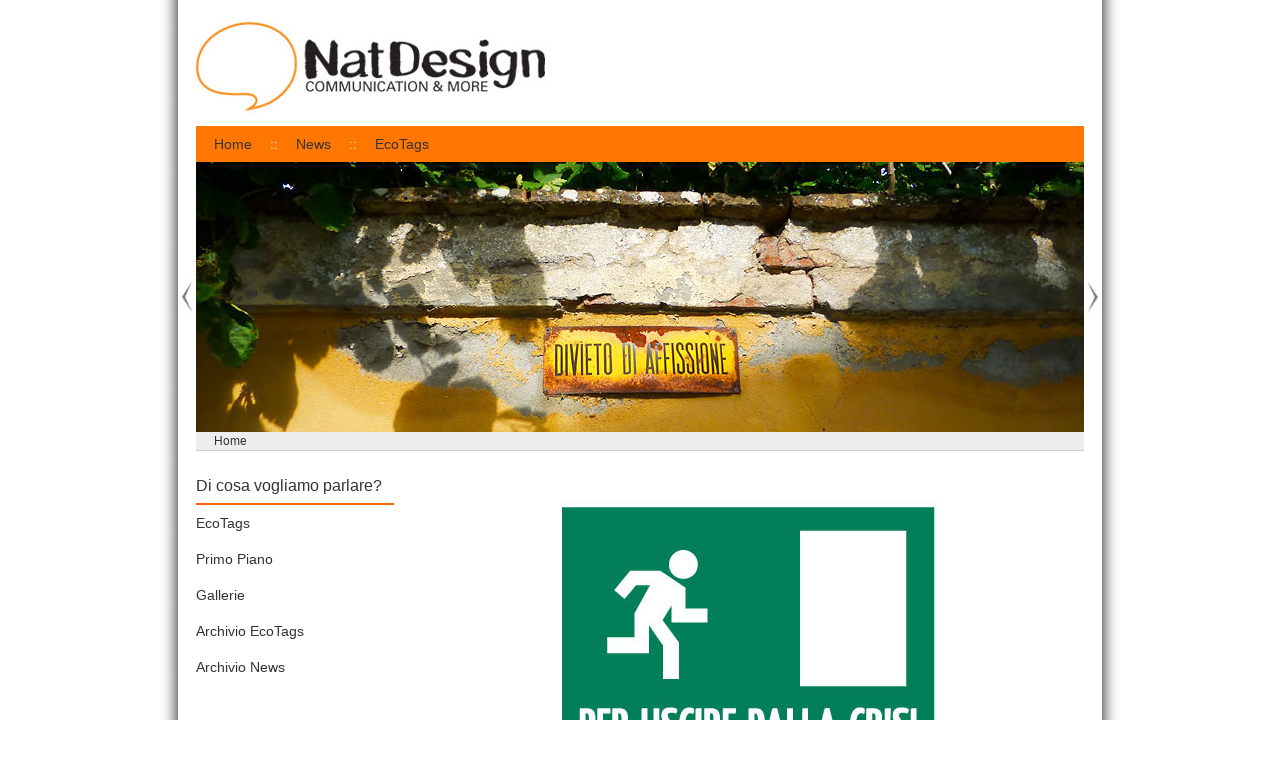

--- FILE ---
content_type: text/html; charset=utf-8
request_url: http://www.natdesign.eu/
body_size: 1521
content:
<!DOCTYPE html>
<html>
<head>
<meta charset="utf-8">
<base href="http://www.natdesign.eu/" />
<title> :: NatDesign - COMMUNICATION & MORE</title>
<link type="image/x-icon" rel="icon" href="asset?favicon" />
<link type="image/x-icon" rel="shortcut icon" href="asset?favicon" />

<meta name="description" content="COMMUNICATION & MORE" />
<meta name="generator" content="Cosmos 5.5.0" />
<meta name="copyright" content="2006-2024" />
<link rel="canonical" href="http://www.natdesign.eu/home" />
<meta name="robots" content="index,all" />

<style>@import "asset&css";</style>
<script src="asset&js"></script>
</head>

<body class="cs page deve">

<div id="outer"><div id="bg-west"><div id="bg-east">
<div id="inner">


<div id="slogan">&nbsp;</div>
<div id="head" class="cs">
<div id="inline-primary" class="cs unstyled links inline">
<ul>
<li class="on active"><a href=".">Home</a></li>
<li><a href="news/latest">News</a></li>
<li><a href="ecotags">EcoTags</a></li>
</ul>
</div>
</div>

<div id="block-carousel" class="cs block">
<a href="#" class="cs arrow prev"><img alt="Previous"
  src="themes/natdesign/g/carousel/slide-prev.jpg"
  width="18" height="270" /></a>

<div class="cs viewport relative">

<ul class="cs unstyled absolute slides">
<li><img src="themes/natdesign/g/carousel/slide-0.jpg"
  width="888" height="270" alt="Divieto di affissione" /></li>
<li><img src="themes/natdesign/g/carousel/slide-1.jpg"
  width="888" height="270" alt="Strada della Fabbrica" /></li>
<li><img src="themes/natdesign/g/carousel/slide-2.jpg"
  width="888" height="270" alt="Gufo" /></li>
<li><img src="themes/natdesign/g/carousel/slide-3.jpg"
  width="888" height="270" alt="Segnaletica da inaugurare" /></li>
<li><img src="themes/natdesign/g/carousel/slide-4.jpg"
  width="888" height="270" alt="Direzione a destra" /></li>
<li><a href="https://www.50fism.com/" target="_blank"><img
  src="themes/natdesign/g/carousel/slide-5.jpg"
  width="888" height="270" alt="50esimo FISM - Roma 18-19 maggio 2024" /></a></li>
</ul>

</div>

<a href="#" class="cs arrow next"><img alt="Next"
  src="themes/natdesign/g/carousel/slide-next.jpg"
  width="18" height="270" /></a>
<!-- /#carousel --></div>

<div id="breadcrumbs">
<div class="hide"><hr /></div>
<ol class="cs breadcrumb unstyled">
<li><a href=".">Home</a></li>
</ol><div class="hide"><hr /></div>
</div>


<div id="body" class="cs inline reverse">

<div id="content">
<div class="node-text">
<p class="center">
<img alt="uscita di sicurezza" src="files/Uscita_di_sicurezza.jpg" style="max-width: 100%" />
</p>

<p>&nbsp;</p>
<p>&nbsp;</p>

<p class="center">
<img alt="" src="files/natdesign.eu-comunicazione-low-cost.jpg" style="max-width: 100%" />
</p>

<p>&nbsp;</p>
</div></div>

<div id="menu">
<div id="menu-di-cosa-vogliamo-parlare" class="cs unstyled menu">
<h3 class="cs title">Di cosa vogliamo parlare?</h3>
<ul>
<li><a href="ecotags">EcoTags</a></li>
<li><a href="news/latest">Primo Piano</a></li>
<li><a href="node/gallery">Gallerie</a></li>
<li><a href="ecotag/archive">Archivio EcoTags</a></li>
<li><a href="news/archive">Archivio News</a></li>
</ul>
</div>
</div>

</div><!-- /#body -->


<div id="foot" class="box">
<ul class="cs slug inline right"><li>v5.5.0</li><li>(c) <a target="_blank" href="http://www.italmedia.net/">2006-2024</a></li><li>h46786</li><li><a href="/user">60</a></li><li>&lt; <a onclick="return $.go.hash('Up')" href="#">Up</a> &gt;</li></ul>
<div id="block-foot" class="links">
<p>
<a href="index.php?cx=infoform">Info</a>
<span> :: </span>
42016 Guastalla (RE) Strada Della Fabbrica, 1
<span> :: </span>
P.IVA 02748760358
</p></div>
</div>


</div></div></div><!-- /#inner -->
<div id="lower" class="box"><div class="right"></div>
<div class="left"></div><div class="mid"></div></div>

<button class="cs toup" title="Up to top">^</button>
</div><!-- /#outer -->


</body><script>
$.init({ debug: 0, themeg: "./themes/natdesign/g/" });
$('#block-carousel').carousel();

</script></html>
<img src="asset&amp;cron&amp;1768751405" class="hide" alt="" />

--- FILE ---
content_type: text/css;charset=UTF-8
request_url: http://www.natdesign.eu/asset&css
body_size: 7210
content:
html{box-sizing:border-box;font-size:18px}*,*:before,*:after{box-sizing:inherit}a{text-decoration:none}.cs:after{display:table;clear:both;content:" "}.cs.dev{background-image:linear-gradient(to right,#0003 0,#0000 1px),linear-gradient(to bottom,#0006 0,#0000 1px);background-size:.5rem 1rem}.cs.dev > div{opacity:.75}html{font-family:sans-serif;line-height:1.15;-ms-text-size-adjust:100%;-webkit-text-size-adjust:100%}body{margin:0}article,aside,footer,header,nav,section{display:block}h1{font-size:2em;margin:0.67em 0}figcaption,figure,main{display:block}figure{margin:1em 40px}hr{box-sizing:content-box;height:0;overflow:visible}pre{font-family:monospace,monospace;font-size:1em}a{background-color:transparent;-webkit-text-decoration-skip:objects}a:active,a:hover{outline-width:0}abbr[title]{border-bottom:none;text-decoration:underline;text-decoration:underline dotted}b,strong{font-weight:inherit}b,strong{font-weight:bolder}code,kbd,samp{font-family:monospace,monospace;font-size:1em}dfn{font-style:italic}mark{background-color:#ff0;color:#000}small{font-size:80%}sub,sup{font-size:75%;line-height:0;position:relative;vertical-align:baseline}sub{bottom:-0.25em}sup{top:-0.5em}audio,video{display:inline-block}audio:not([controls]){display:none;height:0}img{border-style:none}svg:not(:root){overflow:hidden}button,input,optgroup,select,textarea{font-family:sans-serif;font-size:100%;line-height:1.15;margin:0}button,input{overflow:visible}button,select{text-transform:none}button,html [type="button"],[type="reset"],[type="submit"]{-webkit-appearance:button}button::-moz-focus-inner,[type="button"]::-moz-focus-inner,[type="reset"]::-moz-focus-inner,[type="submit"]::-moz-focus-inner{border-style:none;padding:0}button:-moz-focusring,[type="button"]:-moz-focusring,[type="reset"]:-moz-focusring,[type="submit"]:-moz-focusring{outline:1px dotted ButtonText}fieldset{border:1px solid #c0c0c0;margin:0 2px;padding:0.35em 0.625em 0.75em}legend{box-sizing:border-box;color:inherit;display:table;max-width:100%;padding:0;white-space:normal}progress{display:inline-block;vertical-align:baseline}textarea{overflow:auto}[type="checkbox"],[type="radio"]{box-sizing:border-box;padding:0}[type="number"]::-webkit-inner-spin-button,[type="number"]::-webkit-outer-spin-button{height:auto}[type="search"]{-webkit-appearance:textfield;outline-offset:-2px}[type="search"]::-webkit-search-cancel-button,[type="search"]::-webkit-search-decoration{-webkit-appearance:none}::-webkit-file-upload-button{-webkit-appearance:button;font:inherit}details,menu{display:block}summary{display:list-item}canvas{display:inline-block}template{display:none}[hidden]{display:none}h1{font-size:32px}h2{font-size:24px}h3{font-size:16px}h4{font-size:13px}h5{font-size:12px}h6{font-size:11px}h1,h2{line-height:2rem}h3,h4,h5,h6{line-height:1rem}h1,h2,h3{margin:0 0 1rem}h4,h5,h6{margin:0}p{margin:0 0 1rem}p:last-child{margin-bottom:0}table{width:100%;line-height:1.25;border-collapse:collapse;border-spacing:0}table .head{height:calc(2rem - 2px);text-align:left}table .head th{border-bottom:4px solid #0006}table .sort{background:#0001;line-height:calc(1rem - 2px)}table .rows{border-bottom:1px solid #0001}table .rows td,table .rows th{height:2rem;padding:0 .25rem}table tr.inactive{opacity:.7}table tr.inactive > td:first-child{background:#f002}table .rows:hover{background:#00000006}table td.dexter:not(:last-child){background:#00000006}.cs.grid{width:100%}.cs.grid > .grid{clear:none;float:left;margin:0 !important}.cs.grid > .column{float:left;width:100%}.cs.grid.eastern > .column{float:right}.cs.grid.padded{padding:1rem 0 1rem 1rem}.cs.grid.padded > .column{padding-right:1rem}.cs.grid.eastern.padded > .column{padding-right:0;padding-left:1rem}.cs.grid.eastern.padded > .column:last-child{padding-left:0}.cs.grid.gapped{padding:0}.cs.grid.gapped > .column{padding:0 1rem 1rem 0}.cs.grid.gapped > .column:last-child{padding:0 0 1rem 0}.cs.grid.eastern.gapped > .column{padding:0 0 0 1rem}.cs.grid.eastern.gapped > .column:last-child{padding:0}.cs.grid > .column.sixth{width:16.66%}.cs.grid > .column.fifth{width:20%}.cs.grid > .column.fourth{width:25%}.cs.grid > .column.third{width:33.33%}.cs.grid > .column.half{width:50%}.cs.grid > .column.two3{width:66.66%}.cs.grid > .column.three4{width:75%}.fixed{position:fixed;_position:absolute}.absolute{position:absolute}.relative{position:relative}.box{overflow:hidden}* html .box{width:100%;_overflow:visible}.left{display:inline;float:left}.right{display:inline;float:right}.clearfix:after{display:table;clear:both;content:" "}.space{width:1px;height:1px;line-height:0}.hide{display:none}.cs.inline{display:flex}.cs.inline.reverse{flex-direction:row-reverse}.cs.inline.eastern{justify-content:flex-end}ol.cs.inline,ol.cs.unstyled,ul.cs.inline,ul.cs.unstyled{padding:0;margin:0}.cs.inline li,.cs.unstyled li{list-style:none;padding:0;margin:0}.cs.gapped li + li{padding-left:.5rem}.bold{font-weight:bold}.plain{font-weight:normal}.small,small{font-size:10px}.big,big{font-size:2em}.quiet{color:#999}.center{text-align:center}.dexter{text-align:right}.justify{text-align:justify}.top{margin-top:0;padding-top:0}.bottom{margin-bottom:0;padding-bottom:0}.west{margin-left:0;padding-left:0}.east{margin-right:0;padding-right:0}.resize{position:absolute;right:1px;bottom:0;width:12px;height:12px;background:url(files/resize.gif) no-repeat 100% 100%;cursor:nw-resize}.hint{font-size:smaller;color:#666;border-bottom:2px solid #ff3;background:#ffd url(files/information.png) no-repeat 6px 50%;padding:0 0 0 27px;margin:0 0 9px}.cs.icon,.cs .icon{position:relative;float:left;margin:.625em}.cs.icon::before,.cs .icon::before,.cs.icon::after,.cs .icon::after{position:absolute;content:""}.cs.icon.hamburger,.cs .icon.hamburger{width:1.625em;height:.313em;background:#000;margin-top:20px}.cs.icon.hamburger::before,.cs .icon.hamburger::before,.cs.icon.hamburger::after,.cs .icon.hamburger::after{position:absolute;width:1.625em;height:.313em;background:#000}.cs.icon.hamburger::before,.cs .icon.hamburger::before{top:-.625em}.cs.icon.hamburger::after,.cs .icon.hamburger::after{bottom:-.625em}.cs.icon.mail,.cs .icon.mail{border:0 solid;border-width:1em 1.2em .5em;border-color:transparent #000 #000}.cs.icon.mail::before,.cs .icon.mail::before{top:-1.2em;left:-1.2em;border:0 solid transparent;border-width:1em 1.2em 0;border-top-color:#000}.cs.icon.heart,.cs .icon.heart{margin-top:.5em}.cs.icon.heart::before,.cs .icon.heart::before{width:1em;height:1.563em;background:#000;-webkit-transform:rotate(135deg);-moz-transform:rotate(135deg);-ms-transform:rotate(135deg);transform:rotate(135deg);-webkit-border-bottom-left-radius:0.5em;-moz-border-radius-bottomleft:0.5em;border-bottom-left-radius:0.5em;-webkit-border-bottom-right-radius:0.5em;-moz-border-radius-bottomright:0.5em;border-bottom-right-radius:0.5em}.cs.icon.heart::after,.cs .icon.heart::after{left:.375em;width:1em;height:1.563em;background:#000;-webkit-transform:rotate(45deg);-moz-transform:rotate(45deg);-ms-transform:rotate(45deg);transform:rotate(45deg);-webkit-border-top-left-radius:0.5em;-moz-border-radius-topleft:0.5em;border-top-left-radius:0.5em;-webkit-border-top-right-radius:0.5em;-moz-border-radius-topright:0.5em;border-top-right-radius:0.5em}.cs.icon.home,.cs .icon.home{border:.938em solid transparent;border-top-width:0;border-bottom-color:#000;margin-left:1.875em}.cs.icon.home::before,.cs .icon.home::before{width:.563em;height:.625em;background:#000;margin:.938em 0 0 -.688em}.cs.icon.home::after,.cs .icon.home::after{width:.563em;height:.625em;background:#000;margin:.938em 0 0 .125em}.cs.icon.camera,.cs .icon.camera{width:1.938em;height:1.375em;margin-top:.813em;background:#000;-webkit-border-radius:0.125em;-moz-border-radius:0.125em;border-radius:0.125em}.cs.icon.camera::before,.cs .icon.camera::before{width:.938em;height:0;border-right:.188em solid transparent;border-bottom:.313em solid #000;border-left:.188em solid transparent;margin:-.313em 0 0 .313em}.cs.icon.camera::after,.cs .icon.camera::after{width:.438em;height:.438em;border:.25em solid white;margin:.125em 0 0 .5em;-webkit-border-radius:0.438em;-moz-border-radius:0.438em;border-radius:0.438em}.cs.icon.chart,.cs .icon.chart{width:.25rem;height:.7rem;background:#000;margin:.2rem 0 0 .4rem}.cs.icon.chart::before,.cs .icon.chart::before{bottom:0;width:.25rem;height:.4rem;background:#000;margin-left:-175%}.cs.icon.chart::after,.cs .icon.chart::after{bottom:0;width:.25rem;height:1rem;background:#000;margin-left:75%}.cs.icon.search,.cs .icon.search{width:.75rem;height:.75rem;background:#fff;border:1px solid #000;margin:-.1rem 0 0 .5rem;-webkit-border-radius:.4rem;-moz-border-radius:.4rem;border-radius:.4rem}.cs.icon.search::before,.cs .icon.search::before{width:.3rem;height:.3rem;margin:.5rem 0 0 -.5rem;background:#333;-webkit-transform:rotate(45deg);-moz-transform:rotate(45deg);-ms-transform:rotate(45deg);transform:rotate(45deg)}.cs.menu ul{list-style:none;padding:0;margin:0}.cs.menu li{position:relative}.cs.menu li > a{display:flex;justify-content:space-between;white-space:nowrap}.cs.menu.eastern li > a{flex-direction:row-reverse}.cs.menu li > ul{position:absolute;top:0;left:100%;z-index:1}.cs.menu.eastern ul{right:0;left:auto !important;text-align:right}.cs.menu.eastern li li > ul{right:100%}.cs.menu.inline > ul > li{display:inline-block}.cs.menu.inline > ul > li > ul{top:100%;left:0}.cs.menu li > ul{opacity:0;visibility:hidden;transition:opacity .3s ease,visibility 0s linear .3s}.cs.menu .active li:hover > ul{opacity:1;visibility:visible;transition-delay:0s}.cs.menu li.clicked > ul{opacity:1;visibility:visible;transition-delay:0s}.cs.menu li{line-height:2rem}.cs.menu li > ul{color:#333;background-color:#fffffff8;box-shadow:2px 2px 3px rgba(0,0,0,.7)}.cs.menu li li > a{padding:0 1rem}.cs.menu li:hover{background:#0001}.cs.menu li > a{color:#333;padding:0 2rem 0 1rem}.cs.menu > ul{margin:0 0 1rem}.cs.menu > ul > li > a{padding:0}.cs.menu.inline > ul > li{line-height:2rem}.cs.menu.inline > ul{margin:0}.cs.menu.inline > ul > li > a{color:#ddd;padding:0 1rem}.cs.menu h3{border-bottom:2px solid #ddd;margin:0}.cs.menu .fly > a:after{content:url(files/downarrow.png);padding:0 0 0 .5rem}.cs.menu.eastern .fly > a:after{padding:0 .5rem 0 0}.cs.carousel{position:relative;width:80%;overflow:hidden;padding:0;margin:0 0 1rem}.cs.carousel .viewport{width:inherit}.cs.carousel .slides{position:absolute;padding:0;margin:0}.cs.carousel .slides > li{width:inherit;display:table-cell;font-size:0}.cs.carousel .slides img{width:inherit;border:1px solid #ccc}.cs.carousel .prev,.cs.carousel .next{position:absolute;top:290px;left:0}.cs.carousel .next{right:0;left:auto}.cs.carousel .hidden{visibility:visible}.cs.carousel .pager{position:absolute;left:.5rem;bottom:.5rem;padding:0;margin:0}.cs.carousel .pager > li{display:table-cell;padding:0 1px 0 0}.cs.carousel .pager a{display:block;padding:6px 9px}.cs.carousel .go{background:rgba(221,221,221,.8);padding:0 3px}.cs.carousel .go.active{background:rgba(255,153,0,.8)}.cs.tabs{padding:0;margin:1rem 0 0}.cs.tabs li{display:table-cell}.cs.tabs li > a{display:block}.cs.tabs li > a{color:#666;padding:0 .5rem}.cs.panel fieldset{margin:0 0 .5rem}.cs.tabs.primary{height:2rem;line-height:calc(2rem - 4px);border-bottom:2px solid #0003;padding:0 0 0 9px}.cs.tabs.primary li > a{background:#0000000c;border:solid #0003;border-width:2px 1px 0;border-radius:4px 4px 0 0}.cs.tabs.primary a.active{color:#333;background:#0000;border-bottom:2px solid #fff}.cs.tabs.primary li > a:hover{background:#00000006}.cs.tabs.primary li > a.active:hover{background:#0000}.cs.tabs.primary li{padding:0 4px 0 0}.cs.tabs.secondary{height:2rem;line-height:calc(2rem - 2px);background:#0000000c;border-bottom:1px solid #0003}.cs.tabs.secondary a.active{background:#00000009;border-bottom:2px solid #0006}.cs.tabs.secondary li > a:hover{color:#333;background:#0000000f;border-bottom:2px solid #0003}fieldset{border:0 none;padding:0;margin:0 0 1rem}form dl,form dt,form dd{overflow:hidden;font-weight:normal;margin:0}form.wide dl{min-height:2rem;line-height:1.333rem;border-bottom:1px solid #eee}form.wide dt,form.wide dd{float:left;width:20%;padding:4px 0}form.wide dd{width:80%}form.wide h4{background:#eee;padding:0 .333rem;margin:0 0 .5rem}form.tall dl{float:left;width:100%;min-height:3rem}form.tall dt,form.tall dd{display:block;width:100%;line-height:1rem;padding:0;margin:0}form.tall dd{line-height:2rem}form dl .help{font-size:10px;line-height:.666rem;color:#666}input,select{font-size:1em}input.checks{vertical-align:sub;margin:0}textarea,input.text{line-height:1.25 !important;background-color:#00000009;border:1px solid;border-color:#666 #ddd #ddd #666;padding:0.125rem 0.25rem}input.date{background:url(files/cal.gif) no-repeat right center;cursor:pointer}textarea:focus,input.text:focus{background-color:rgba(0,0,0,.01);border-color:#000 #999 #999 #000}textarea{width:100%;resize:vertical}select[name]{border:1px solid;border-color:#ccc #666 #666 #ccc;padding:1px}button,.button{display:inline-block;font-weight:bold;font-size:.75rem;line-height:2;border:1px outset #0003;border-radius:.25rem;padding:0 1rem}button:hover,.button:hover{cursor:pointer;filter:brightness(102%)}.buttons .button{margin:0 1rem 0 0}.cs.search{display:inline-flex}.cs.search::after{display:table;clear:both;content:""}.cs.search input,.cs.search button{float:left;font-size:.75rem;font-weight:normal;line-height:1.25rem;border:1px solid #0003;padding:.125rem .25rem;margin:0}.cs.search input{width:80%;border-radius:3px 0 0 3px}.cs.search button{width:20%;border-left:0 none;border-radius:0 3px 3px 0}.screenmenu,.taskbar{max-height:2rem;line-height:2rem;border-bottom:1px solid #0003}.cs.moduletools{line-height:2rem;border-bottom:1px solid #0003}.cs.moduletools ul{display:flex;list-style:none;padding:0;margin:0}.cs.moduletools li:last-child{flex:1;text-align:right}.cs.moduletools li + li:not(:last-child):before{content:"|";padding:0 .5rem}.upload label{margin:1px 9px 0 0}.upload label span{position:relative;top:-2px}table.upload th,table.upload td{border:none}img.preview{box-shadow:1px 1px 3px;padding:1px;margin:0 9px 0 3px}.multiassign .box > *{float:left;line-height:1.333rem}.multiassign .box > span{width:6rem}.multiassign .box > a,.multiassign .box > input{line-height:1rem;background:#fff;border:1px solid;border-color:#666 #ddd #ddd #666;padding:0;margin:2px 0}.multiassign .box > input{border-width:1px 0 1px 1px}.multiassign .box > a{border-width:1px 1px 1px 0;padding:0 6px}.multiassign table{font-size:12px}.multiassign tr{border-bottom:1px solid rgba(0,0,0,.1)}.multiassign .head{}.multiassign .box{background:rgba(0,0,0,.03);padding:0 6px}.cs.navrec ul{display:flex;font-size:.75rem}.cs.navrec li + li{padding:0 0 0 .5rem}.cs.navrec.eastern li{padding:0 0 0 .25rem}.cs.navrec input{width:2rem;text-align:right;border:none;border-bottom:1px solid #0002;padding:1px .25rem}#pop{width:50%;left:25%;background:#ccc;background:rgba(0,0,0,.3)}#pop .content{background:#fff;border:1px solid #666;padding:12px 18px}#pop .icon{width:32px;height:32px;background:url(files/pop-notice.png);margin:0}#pop ul{list-style:none;width:410px;margin:0 0 0 18px}#pop li{margin:0 0 6px}#pop.alert .content{background:#ffc}#pop.alert .icon{background:url(files/pop-alert.png)}#pop.warning .content{background:#fdb}#pop.warning .icon{background:url(files/pop-warning.png)}#pop.error .content{background:#fdd}#pop.error .icon{background:url(files/pop-error.png)}.cs.mask,.cs.dialog{position:fixed;opacity:0;visibility:hidden}.cs.mask{z-index:8;inset:0;background:#fff}.cs.dialog{z-index:9;left:25%;width:50%;border:9px solid rgba(0,0,0,.4);border-radius:9px;box-shadow:"3px 3px 18px #666"}.cs.dialog .head{line-height:3rem;background:#ddd url(files/pop-notice.png) no-repeat 1rem center;border-bottom:1px solid #999;padding:0 0 0 4rem}.cs.dialog.alert .head{background:#ffc url(files/pop-alert.png) no-repeat 12px 9px}.cs.dialog.warning .head{background:#fdb url(files/pop-warning.png) no-repeat 12px 9px}.cs.dialog.error .head{background:#fdd url(files/pop-error.png) no-repeat 12px 9px}.cs.dialog .body{position:absolute;top:49px;right:0;bottom:25px;left:0;background:#fff}.cs.dialog .foot{position:absolute;right:0;bottom:0;left:0;height:25px;background:#eee;border-top:1px solid #ddd}.cs.dialog .close{line-height:1;font-size:28px;color:#000;padding:.5rem 1rem}.cs.float > h2,.cs.float > h3{line-height:1rem;margin:0 0 1rem}.cs.dialog .content{padding:1rem}.cs.label{display:inline-block;white-space:nowrap;font-weight:bold;font-size:75%;line-height:1;color:#fff;text-align:center;vertical-align:baseline;border-radius:.25rem;padding:.25rem .5rem}a.cs.label:hover,a.cs.label:focus{cursor:pointer;color:#fff;text-decoration:none}.cs.label:empty{display:none}.btn .cs.label{position:relative;top:-1px}.cs.label.default{background-color:#777}.cs.label.default[href]:hover,.cs.label.default[href]:focus{background-color:#5e5e5e}.cs.label.primary{background-color:#337ab7}.cs.label.primary[href]:hover,.cs.label.primary[href]:focus{background-color:#286090}.cs.label.success{background-color:#5cb85c}.cs.label.success[href]:hover,.cs.label.success[href]:focus{background-color:#449d44}.cs.label.info{background-color:#5bc0de}.cs.label.info[href]:hover,.cs.label.info[href]:focus{background-color:#31b0d5}.cs.label.warning{background-color:#f0ad4e}.cs.label.warning[href]:hover,.cs.label.warning[href]:focus{background-color:#ec971f}.cs.label.danger{background-color:#d9534f}.cs.label.danger[href]:hover,.cs.label.danger[href]:focus{background-color:#c9302c}body,button,input,select{font-size:13px;font-family:verdana,"lucida grande",arial,helvetica,sans-serif}pre,code,kbd,tt,textarea,input.text{font:12px/15px monaco,consolas,monospace}.datepicker{z-index:9;font-size:.75rem;line-height:2;background:#fff;box-shadow:2px 2px 6px #0009}.datepicker td,.datepicker th{line-height:2;padding:0}.datepicker *{text-align:center}.datepicker .head{font-weight:bold}.datepicker .foot{text-align:left}.datepicker .nav{color:#fff;background:#0009}.datepicker .nav a{color:#fff;padding:0 .5rem}.datepicker .nav a.hover{background:#0009}.datepicker i{cursor:not-allowed;font-style:normal;color:#0004}.datepicker a{cursor:pointer;text-decoration:none;color:#333}.datepicker td a,.datepicker td i{display:block}.datepicker td.hover a{background:#0001}.datepicker .Yn,.datepicker .Yp{text-decoration:underline}.datepicker .on{background:#0002}.datepicker .today a{border:1px solid #000;margin:-1px}.datepicker th{color:#0006}.cs.catalog{display:flex;flex-flow:row wrap;justify-content:space-between}.cs.catalog > article{position:relative;width:calc(25% - .75rem);box-shadow:0 0 0.25rem #0006;margin:1rem 0 0}.cs.catalog > article h4{font-size:13px;background:#0001;padding:0.25rem}.cs.catalog > article section{min-height:8rem;padding:1rem .25rem}.cs.catalog > article p{text-transform:lowercase;line-height:1.25}.cs.catalog > article section > a{display:block;max-height:4rem;line-height:4rem;text-align:center}.cs.catalog > article .new{position:absolute;top:1.25rem;right:.25rem;color:#f60}.catalog .standard{width:224px;height:224px;box-shadow:1px 1px 6px;margin:6px 18px 72px 6px}.catalog .standard div{height:212px;line-height:27em;text-align:center;margin:6px}table.forum{width:100%;font-size:11px;margin:0 0 6px}table.forum h2{font-size:18px;line-height:24px}.breadcrumb{font-size:10px;line-height:9px;color:#666;border-bottom:1px solid #ccc;padding:0 0 6px;margin:0 0 9px}.breadcrumb a{color:#06c}.breadcrumb a:hover{color:#036}table.forum .hint{margin:3px 0 0;padding:3px 0 3px 27px}dl.forumpost{border:1px solid #999;margin:0 0 6px}dl.forumpost dt{background:#eee}dl.forumpost dt,dl.forumpost dd{padding:3px 9px}dl.forumpost .reply{font-size:10px;text-align:right;margin:6px 0 0}.cs.league.tools{display:flex;justify-content:space-between;padding-bottom:1rem}.notes,.graph,.cs.season{font-size:11px;margin-bottom:6px}.notes{background:#ffc;padding:3px 9px}.cs.season th,.cs.season td{height:1.25rem;text-align:center;padding:0}.cs.season{width:100%}.cs.season .tn{text-align:left}.cs.season .sep{border-left:1px solid #0002}.cs.season .lited{background:#ffd}.cs.season .bold{font-weight:bold;background:rgba(255,255,170,.5)}.cs.season .head,.cs.season .sort{background:#0001}.cs.season .rows:hover{background:#00000006}.cs.season .win:after{content:'▲';color:#9d0f}.cs.season .drw:after{content:'◼';color:#0002}.cs.season .los:after{content:'▼';color:#f339}.cs.turn{display:inline-flex;margin:0 -.25rem !important}.cs.turn > li + li{padding:0 0 0 .5rem}.cs.turn > li div{display:flex;justify-content:space-between;min-width:3rem}.cs.turn > li div:after{content:';'}.cs.turn > li a{flex:1;text-align:right}.cs.season + h2{margin:1rem 0}.cs.calendar{display:grid;grid-template-columns:1fr 1fr 1fr;grid-gap:1rem;margin:0 0 1rem}.cs.calendar > *{display:inline-table}.cs.calendar h4{line-height:1.5rem;background:#0002;padding:0 .5rem}.cs.calendar table{font-size:smaller}.cs.calendar tr{border-bottom:1px solid #0001}.cs.calendar tr:hover{background:#00000006}.cs.calendar th{width:48%;font-weight:100;color:#0006;text-align:left;border-bottom:1px solid #0001}.cs.calendar td{width:26%;text-align:center}.graph h4{line-height:2rem}.graph ul{display:flex;flex-wrap:wrap;justify-content:space-between}.graph li{line-height:1rem;text-align:center}.graph button,.graph img{margin:1rem 0 0}.cs.seasons{display:grid;grid-gap:1rem;grid-template-columns:1fr 1fr}.cs.seasons .season{background:#00000009;padding:1rem}.cs.seasons h3{font-size:1.5rem;line-height:1;border-bottom:1px solid #0006;padding:0 0 .5rem;margin:0}h2.title{line-height:1;border-bottom:2px solid #ccc;margin:0 0 3px}#comments,#attachments{margin:0 0 1rem}#comments ul.container{padding:9px 0 0}#comments li.item{border:solid #eee;border-width:0 9px 1px 0;padding:0 18px 0 0;margin:6px 0}#attachments img{box-shadow:1px 1px 3px #666;padding:1px;margin:3px 0 2px}.node-text{font-size:16px;line-height:22px;margin:0 0 1rem}.news li{margin:0 0 18px}.news h1,.news h2{font-weight:normal;font-size:28px;line-height:30px;letter-spacing:-1px;color:#06c;margin:0 0 9px}.news h2{font-size:20px;line-height:24px}.news h1 a,.news h2 a{color:#06c}.news h1 a:hover,.news h2 a:hover{color:#39f}.news h3{font-weight:normal;color:#666;border-bottom:3px solid #eee}.news .slug{font:normal 11px monospace;color:#666;background:#eee;padding:1px 6px}.news h2,.news .post,.news .slug{margin:0 0 6px}.news-archive h3{font-weight:normal;color:#666;border:1px solid #aaa;padding:1ex;margin:0 0 1ex}.news-archive h2,.news-archive h2 a{font-weight:normal;font-size:18px;line-height:1.5;color:#16b;margin:0}.news-archive > li{margin:0 0 1rem 1ex !important}#galleries .grid,#gallery .item{float:left;width:154px;height:234px;line-height:100%;text-align:center;background:#ddd;border:1px solid #999;border-color:#eee #999 #999 #eee;padding:3px 6px 6px;margin:0 12px 6px 0}#galleries .grid h3{font-size:16px;margin:0 0 6px}#galleries img,#gallery img{border:1px solid #111;border-color:#111 #666 #666 #111}#gallery .item{height:200px;padding:6px}#gallery a:hover img{border:1px solid #f60}#gallery .image{float:left;display:table-cell;width:175px;height:175px;text-align:center;vertical-align:middle;background:url(files/gallery-shadow.jpg) no-repeat}table.list{width:100%}table.list .sort td{background:#eee}table.list .rows td{height:2rem}.controlpanel.drag{z-index:9;opacity:.6;background:#fff;border:2px solid #999;border-radius:9px;padding:6px 12px}.controlpanel.drag:hover{opacity:1}.cs.roles{margin:0 0 1rem}.cs.roles dt{width:100%;font-size:1rem;line-height:1;border-top:1px solid #eee}.cs.roles dt:first-child{border:none}.cs.roles dt:before{content:url(files/flip_plus.gif);position:relative;top:3px}.cs.roles dt.minus:before{content:url(files/flip_minus.gif)}.cs.roles dd{width:100%;height:0;padding:0}.cs.roles .minus + dd{}.cs.roles fieldset{float:left;width:calc(50% - 1rem);border:1px solid #ccc;margin:0 0 1rem 1rem}.cs.roles legend{float:left;width:100%;font-weight:bold;background:#eee;padding:0 1rem;margin:0 0 .5rem}.cs.roles label{display:block;line-height:1rem;padding:0 1rem}.cs.roles label:last-child{padding-bottom:.5rem}.cs.current li{line-height:2;border-bottom:1px solid #eee}.cs.current li:before{content:"- "}#debug{position:fixed;top:2rem;width:2rem;height:8rem;overflow:hidden}#debug:hover{bottom:2rem;width:100%;height:auto;overflow:auto;z-index:9999}#debug pre{font-size:14px;line-height:16px;color:#333;background:#ffc;padding:1ex;margin:0}#debug table{border-collapse:collapse;white-space:normal;width:auto;font-size:12px;margin:0}#debug td,#debug th{line-height:1;border:1px solid #ccc;background:#fff;vertical-align:top;padding:1px}#debug th{background:#eee}#debug code{white-space:pre-wrap;font-size:inherit;color:#933}html{font-size:18px;line-height:1.25rem;scroll-behavior:smooth}body,input,select{font-size:14px;font-family:tahoma,"lucida grande",sans-serif}pre,code,kbd,tt,textarea,input.text{font-size:13px;font-family:monaco,consolas,monospace}#outer{width:960px;margin:0 auto}#bg-west{background:url(themes/natdesign/g/mid-l.png) repeat-y left;padding:0 0 0 18px}#bg-east{background:url(themes/natdesign/g/mid-r.png) repeat-y right;padding:0 18px 0 0}#lower .right,#lower .left{width:36px;height:47px;background:url(themes/natdesign/g/low-r.png) no-repeat}#lower .left{background-image:url(themes/natdesign/g/low-l.png)}#lower .mid{height:47px;background:url(themes/natdesign/g/low-m.png) repeat-x;margin:0 36px}#inner{background:#fff;padding:0 1rem}#body{margin:0 0 1rem;min-height:36rem}#content{width:calc(100% - 12rem)}#menu{width:12rem;padding:0 1rem 0 0}#head{height:2rem;color:#fff;background:#f70}#slogan{background:transparent url(themes/natdesign/g/natdesign-logo.jpg) no-repeat 0 50%;line-height:7rem}#emotional{line-height:0}#foot{color:#999;border-top:1px solid #ccc}.links{font-size:14px}.links ul{display:flex;line-height:2rem;padding:0 1rem;margin:0}.links li + li:before{content:"::";padding:0 1rem}.links a{color:#333}.links a:hover,.links a:active{color:#fff}.links a.on{font-weight:bold;color:#fff;text-decoration:none}.links a.on:hover,.links a.on:active{color:#ddd}.slug li + li:before{content:"::";padding:0 .5rem}h1,a{color:#333}a:hover,a:active{color:#f90}table tr.on td{background:#f4f4f4}#block-carousel{display:flex;height:270px;margin:0 -1rem}#block-carousel .viewport{width:100%;overflow:hidden}#block-carousel .slides{display:flex}#block-carousel .disable{visibility:hidden}#breadcrumbs{margin:0 0 1rem}.cs.breadcrumb{display:flex;font-size:12px;line-height:1rem;color:#999;background:#eee;padding:0 1rem !important}.cs.breadcrumb li + li:before{content:"/";padding:0 .5rem}.cs.breadcrumb a{color:#333}.cs.breadcrumb a:hover{text-decoration:underline}.screentitle,.screenmenu,.taskbar,.block,.files{display:block;margin:0 0 6px}.screenmenu{border:solid #bcf;border-width:0 0 2px;padding:0 0 6px}.post img{max-width:100%}.cs.tabs{margin:0}fieldset.login{color:#333;padding:0 0 0 1px}fieldset.login dl{margin:0}fieldset.login dl.options{color:#333;border-top:1px solid #ccc;margin:6px 0 0}.dashlet,.cs.menu{margin:0 0 1rem}.cs.menu h3{font-weight:normal;line-height:calc(2rem - 2px);color:#333;border-bottom:2px solid #f60}.cs.menu li.active a{font-weight:bold;color:#f60}.cs.menu li.active a:hover,.cs.menu li.active a:active{color:#f30}.cs.menu .subtitle{font-weight:bold;color:#333;text-align:right;background:#f602;padding:0 .5rem}ul.news li{margin:0 0 18px}.news .slug{border-radius:6px;margin:0 0 6px -3px}.news h1,.news h1 a,.news h2,.news h2 a{color:#333}.news h1 a:hover,.news h2 a:hover{color:#639}div.ecotag h1{line-height:2rem;color:#f60;margin:0}div.ecotag h1 + p{border-top:1px solid #ddd}div.ecotags{font-size:16px}div.ecotags h3{font-size:18px;line-height:1.25rem;color:#f60;margin:0}div.ecotags .date{font-size:12px;line-height:1rem;margin:0 0 .25rem}div.ecotags figure{margin:0}div.ecotags a{color:#f60}div.ecotags a:hover{text-decoration:underline}div.ecotags img{float:left;box-shadow:1px 1px 3px #666;padding:1px;margin:0 1rem .5rem 0}div.ecotags .more{clear:both;font-size:12px;line-height:1rem}div.ecotags .article{border-right:1px solid #ccc;border-bottom:1px solid #ddd;padding:0 .5rem 0 0;margin:0 0 1rem 0}.controlpanel.drag{height:2.5rem;overflow:hidden;padding:0 .5rem}.controlpanel.drag:hover{opacity:1;height:auto}.cs.toup{position:fixed;display:none;right:2rem;bottom:1rem;width:3rem;height:3rem;z-index:9;cursor:pointer;font-size:2rem;line-height:1;color:#fff;background:#0003;border:none;border-radius:.5rem;padding:.5rem 0 0}.cs.toup:hover{background-color:#0004}


--- FILE ---
content_type: text/javascript;charset=UTF-8
request_url: http://www.natdesign.eu/asset&js
body_size: 12221
content:
!function(p){var M=Math,F=Function[p],A=Array[p],S=String[p],lm=function(v,d){return 0>v?M.max(0,v+d):M.min(v,d)};F.apply||(F.apply=function(c,a){c=c||window;a=a||[];var r='',i=a.length;while(i--)r=',a['+i+']'+r;c.__a=this;r=eval('c.__a('+r.substr(1)+')');c.__a=null;return r});F.call||(F.call=function(s){return this.apply(s,A.slice.apply(arguments,[1]))});A.slice=function(s,e){var x=this.length,i=0,r=[];s=lm(parseInt(+s||0),x);e=lm(isNaN(e)?x:parseInt(e),x);if(e<s)x=s,s=e,e=x;while(s<e)r[i++]=this[s++];return r};A.splice=function(s,c){var t=this,x=t.length,l=arguments.length,r=[],e;if(l){s=lm(parseInt(+s||0),x);c=isNaN(c)?x:parseInt(c);c=s+M.max(0,M.min(c,x-s));r=t.slice(s,c);e=t.slice(c);t.length=s;x=e.length;c=2;while(c<l)t[s++]=arguments[c++];c=0;while(c<x)t[s++]=e[c++]}return r};A.indexOf||(A.indexOf=function(f,i){var t=this,l=t.length,n;i=+i||0;if(i<0)i+=l;if(i<0)i=0;for(;i<l;i++)if(i in t&&t[i]===f)return i;return-1});A.map||(A.map=function(f,s){var t=this,r=[],i=-1;if(f)while(++i<t.length)r[i]=f.call(s,t[i],i,t);return r});A.pop||(A.pop=function(){return this.splice(-1)[0]});A.push||(A.push=function(){var l=this.length;A.slice.call(arguments).map(function(e){this[l++]=e});return l});A.shift||(A.shift=function(){return this.splice(0,1)[0]});A.unshift||(A.unshift=function(){A.slice.call(arguments).concat(this).map(function(e,i){this[i]=e});return++i});S.has=function(s,d){return(d)?(d+this+d).indexOf(d+s+d)>-1:this.indexOf(s)>-1};S.trim||(S.trim=function(){return this.replace(/^\s\s*/,'').replace(/\s\s*$/,'')});S.clean=function(){return this.replace(/\s+/g,' ').trim()}}('prototype');(function(W,A,U){if(!W.console||!W.console.log)W.console={log:function(){}};var S="string",N="number",D=W.document,J=(function(){var J=function(s,c){return new J.fn.init(s,c)},CSS3=/^(\w*)\[(\w+)([=~\|\^\$\*]?)=?['"]?([^\]'"]*)['"]?\]$/,cssNum={columnCount:1,columns:1,fontWeight:1,lineHeight:1,opacity:1,zIndex:1,zoom:1},push=A.push,slice=A.slice;J.fn=J.prototype={init:function(s,c){var t=this;if(!s)return t;if(s.nodeType||s===W||(s==="body"&&!c&&(s=D.body))){t[0]=s;t.length=1;return t}if(typeof s===S){c=c&&c.cosmos?c[0]:c;s=J.find(s,c)}return J.merge(t,s)},get:function(i,e){var s=slice;return(typeof e===N)?s.call(this,i,e):(typeof i===N)?s.call(this,i)[0]:s.call(this,0)},each:function(f,a){return J.each(this,f,a)},map:function(f,a){return J.map(this,f,a)},hasClass:function(c){return J.hasClass(this[0],c)},css:function(p,v,n){return(typeof p==S&&v===U)?J.style(this[0],p,n):J.each(this,function(e){J.css(e,p,v,n)})},cssN:function(p,v){return this.css(p,v,1)},show:function(){return this.css("display","block")},hide:function(){return this.css("display","none")},offset:function(k){if(0 in this){var t=this[0],r={top:0,left:0,width:t.offsetWidth,height:t.offsetHeight};do{r.top+=t.offsetTop||0;r.left+=t.offsetLeft||0}while(t=t.offsetParent);k=$.lc(k);return k in r?r[k]:r}},is:function(s){var t,r;if(0 in this){t=this[0];$(s,t.parentNode).each(function(e){if(e===t)r=1})}return!!r},parents:function(s){var a=[],n=this;while(0 in n)n=J.map(n,function(e){if(a.indexOf(e=e.parentNode)<0&&e!==D){a.push(e);return e}});return s===U?J(a):J(J.map(a,function(e){return J.find(s,e.parentNode).indexOf(e)>=0&&e}))},attr:function(n,v){return(typeof n==S&&v===U)?(this.length?this[0].getAttribute(n)||U:null):this.each(function(e){if(typeof n==S)e.setAttribute(n,v);else for(v in n)e.setAttribute(v,n[v])})},prop:function(k,v,p){if(k===''+k){if(v===U)return 0 in this?this[0][k]:U;p={},p[k]=v,k=p}return this.each(function(e){for(p in k)e[p]=k[p]})},drop:function(){return this.each(function(e,x){if((x=e.parentNode))x.removeChild(e)})},pluck:function(k){return this.map(function(e){return e[k]})},prevs:function(){return J(this.pluck("previousElementSibling"))},nexts:function(){return J(this.pluck("nextElementSibling"))},push:push,splice:[].splice,slice:function(s,e){if(isNaN(s))s=this.length;return J.merge(J(),slice.apply(this,[s,e]))},eq:function(i){return i===-1?this.slice(i):this.slice(i,+i+1)},first:function(){return this.eq(0)},last:function(){return this.eq(-1)},cosmos:"0.0.9",length:0};J.fn.init.prototype=J.fn;J.give=J.fn.give=function(f){var t=f||{},a=arguments,l=a.length,i=0,o,k,c;if(l===1)--i,t=this;while(++i<l)if((o=a[i])!=null)for(k in o){c=o[k];if(t===c)continue;if(c!==U)t[k]=c}return t};function docBody(){var m=D.compatMode;return(!m||m=="CSS1Compat")?J.html:D.body};function mayPx(k,v){return(typeof v==N&&!cssNum[J.camel(k)])?v+"px":v}J.give({ie:!+'\v1',doc:D,html:D.documentElement,head:D.getElementsByTagName("head")[0],docSizes:function(){var b=docBody();return{t:W.pageYOffset||b.scrollTop,l:W.pageXOffset||b.scrollLeft,w:b.clientWidth,h:b.clientHeight,sw:b.scrollWidth,sh:b.scrollHeight}},i:function(v,b){return parseInt(v,b||10)},f:function(v){return parseFloat(v)},lc:function(s){return String(s||"").toLowerCase()},uc:function(s){return String(s||"").toUpperCase()},now:function(){return(new Date()).getTime()},kuki:function(k,v){var c=D.cookie,r;if(v)D.cookie=k+"="+v+";path=/";else if(c){r=new RegExp(k+"=[^;]+","i");r=c.match(r)}return(r)?r[0].split("=")[1]:""},merge:function(t,a){var i=t.length||0,j=0,l=a.length;if(l===U){while(a[j]!==U)t[i++]=a[j++]}else{while(j<l)t[i++]=a[j++]}t.length=i;return t},map:function(o,f,a){var l=o.length,i=-1,r=[],j=0,x;if(f)if(l===U){for(i in o)if((x=f.call(o,o[i],i,a)))r[j++]=x}else{while(++i<l)if((x=f.call(o,o[i],i,a)))r[j++]=x}return r},each:function(o,f,a){var l=o.length,i=0,x;if(l===U){for(x in o)if(f.call(o,o[x],x,a)===!1)break}else{for(x=o[0];i<l&&f.call(o,x,i,a)!==!1;x=o[++i]){}}return o},find:function(s,c){var i,j,b,e,l,r,x,o,coll=[];function all(c,t){var f=J();c.map(function(e){J.merge(f,e.getElementsByTagName(t||"*"))});return f};s=(s||"").clean().split(",");C:for(i=0;i<s.length;i++){c=[c||D];b=s[i].trim().split(" ");S:for(j=0;j<b.length;j++){e=b[j];l=e.indexOf("[");r=e.indexOf("]");x=e.indexOf("#");if(x+1&&!(x>l&&x<r)){x=e.split("#");e=D.getElementById(x[1]);x=J.lc(x[0]);if(!e||(x&&J.lc(e.nodeName)!=x))continue C;c=[e];continue S}x=e.indexOf(".");if(x+1&&!(x>l&&x<r)){x=e.split(".");c=all(c,x[0]).map(function(e){return e.className.has(x[1]," ")?e:0});continue S}if(e.has("[")){x=e.match(CSS3);l=x[2]||"";o=x[3]||"";r=x[4]||"";c=all(c,x[1]).map(function(e,a,s,z){a=e.getAttribute(l);s=" "+a+" ";z=" "+r+" ";return(!a||(o=="="&&a!=r)||(o=="*"&&a.indexOf(r)<0)||(o=="^"&&a.indexOf(r)!=0)||(o=="$"&&a.lastIndexOf(r)!=(a.length-r.length))||(o=="~"&&s.indexOf(z)<0)||(o=="|"&&s.indexOf(z)!=0))?0:e});continue S}c=all(c,e)}J.merge(coll,c)}return coll},add:function(t,o,a){t=J(D.createElement(t)).attr(o||{});if(a)a.appendChild(t[0]);return t},camel:function(s){if(J.lc(s)=="float")return J.ie?"styleFloat":"cssFloat";return s.replace(/[_\W]+(\w)/g,function(m,c){return J.uc(c)})},style:function(e,p,n){if(e.cosmos)e=e[0];p=J.camel(p);var d,r=e.style[p];if((d=D.defaultView)&&(d=d.getComputedStyle))r=d(e,"")[p];else if((d=e.currentStyle))r=d[p];return(n)?r&&+r.replace(/([\d.]+)(px|pt|em|ex|%)/,"$1")||0:r},css:function(e,p,v,n){var c,k={},s=e.style,h="hidden",w="visible";if(typeof p==S){if(v===U)return J.style(e,p,n);k[p]=v;p=k}for(k in p){c=p[k];if(k=="opacity"){v=J.style(e,"visibility");s.visibility=(c==0&&v!=h)?h:(v!=w)?w:v;s.opacity=c;if($.ie)s.filter="alpha(opacity="+c*100+")";continue}s[J.camel(k)]=mayPx(k,c)}return e},dims:function(e,t){if(!e.cosmos)e=$(e);if(!e.length)return 0;t=J.lc(t||"height");var k,c={},p="fixed",z={position:p,visibility:"hidden",display:"block"};for(k in z)c[k]=e.css(k);if(c.position!=p)z.position="absolute";if(c[k]!="none"&&c[k]!=null){return e[0][J.camel("offset-"+t)]}e.css(z);t=e[0][J.camel("client-"+t)];e.css(c);return t},hasClass:function(e,c){return e?e.className.has(c," "):!1},dropClass:function(e,c){e.className=(" "+e.className+" ").replace(" "+c+" "," ").clean();return e},addClass:function(e,c){J.dropClass(e,c);e.className=(e.className+" "+c).clean();return e},flipClass:function(e,c){return J[J.hasClass(e,c)?"dropClass":"addClass"](e,c)},bind:function(f,s,a){a=slice.call(arguments,2);return function(){return f.apply(s,a)}}});J.each(["drop","add","flip"],function(k){k+="Class";J.fn[k]=function(c){return J.each(this,function(e){J[k](e,c)})}});J.each(["Width","Height"],function(k){var l=J.lc(k);J.each(["inner","outer"],function(p){J.fn[p+k]=function(){return 0 in this?J(this[0]).cssN(l):null}});J.fn[l]=function(v){var t=this,c="client"+k,s="scroll"+k,o="offset"+k,d=docBody();return!t.length?null:t[0]==W?d[c]:t[0]==D?(d[c]>=d[s]?d[c]:Math.max(d[s],d[o])):v===U?(t[0][c]||t[0][o]):t.css(l,v)}});return(W.Cosmos=W.$=J)})()})(window,Array.prototype);!function($,W,E){var D=W.top.document,list,fire=function(e){e=e||window.event;e.src=e.target||e.srcElement||$.doc;e.key=+e.which||+e.keyCode||0;e.alt=e.stopPropagation||function(){return(e.cancelBubble=!0)};e.nod=e.preventDefault||function(){return(e.returnValue=!1)};var t=this,r=!1;$.each(t['_on'+e.type],function(f){if(f){e.data=f.$;r=f.call(t,e)||r}});return r},collect=function(f,d){var a=f.$,s=''+f,c=$.map(list,function(e){if(e&&(''+e!=s||e.$!=a))return e});return(list=(d)?c:c.concat(f))};$.key=function(v,k){k="keyIdentifier";return k in v?+$.i(v[k].slice(2),16):~~v.keyCode};$.fn.give({on:function(k,f,a){k='on'+k;f.$=a||{};return this.each(function(o){var h=o[k];list=o['_'+k]||[];if(typeof h=='function'&&''+h!=''+fire)collect(h);o[k]=fire;o['_'+k]=collect(f)})},un:function(k,f){return this.each(function(o){list=o['_on'+k]||[];o['_on'+k]=collect(f,1)})},clik:function(f,a){return this.on('click',f,a)}});$.fn.give(D["add"+E]?{onv:function(v,f){return this.each(function(e){v.split(" ").map(function(c){e["add"+E](c,f,!1)})})},off:function(v,f){return this.each(function(e){v.split(" ").map(function(c){e["remove"+E](c,f)})})}}:{onv:function(v,f){return this.each(function(e){v.split(" ").map(function(c){e.attachEvent("on"+c,f)})})},off:function(v,f){return this.each(function(e){v.split(" ").map(function(c){e.detachEvent("on"+c,f)})})}})}(Cosmos,this,"EventListener");(function($){var fx=function(s,o){return new fx.fn.init(s,o)};fx.fn=fx.prototype={sineInOut:function(t,b,c,d){return-c/2*(Math.cos(Math.PI*t/d)-1)+b},linear:function(t,b,c,d){return c*t/d+b},quadIn:function(t,b,c,d){return c*(t/=d)*t+b},quadOut:function(t,b,c,d){return-c*(t/=d)*(t-2)+b},clear:function(){var t=this;clearInterval(t.timer);t.timer=0;return t},compute:function(s,e){var t=this;return t.v.tx(t.cTime,s,e-s,t.v.life)},_now:function(){var p,t=this;for(p in t.from)t.now[p]=t.compute(t.from[p],t.to[p])},increase:function(){$(this).css(this.now)},step:function(){var c,t=this,d=+new Date;if(d<t.time+t.v.life){t.cTime=d-t.time;t._now()}else{t.clear().now=t.to;if((c=t.v.onComplete)){setTimeout($.bind(c,t),10);t.v.onComplete=0}}t.increase()},go:function(s,e){var c,t=this;if(!t.v.wait)t.clear();if(t.timer)return;if((c=t.v.onStart)){setTimeout($.bind(c,t),10);t.v.onStart=0}t.from=s;t.to=e;t.time=+new Date;t.timer=setInterval($.bind(t.step,t),t.v.fps);return t},animate:function(o){var p,s={},e={},t=this;if(t.timer&&t.v.wait)return;for(p in o){s[p]=o[p][0];e[p]=o[p][1]}return t.go(s,e)},set:function(to){var t=this;t.now=to;t.increase();return t},init:function(e,o){var t=this;$.merge(t,(e.cosmos?e:$(e)).get());t.now={};t.v=$.give({tx:fx.fn.sineInOut,life:500,wait:1,fps:50},o||{});t.v.fps=Math.round(1000/t.v.fps)}};fx.fn.init.prototype=fx.fn;$.give({Fx:fx,Styles:function(s,o){return fx(s,o)}});$.fn.give({fadeTo:function(t,l,f,o){o=$.give({life:l||500},o||{});f=+f?+f:f===0?.0001:0;return this.each(function(e){f=f||(isNaN((f=$(e).css('opacity')))||f===""?1:+f);$.Styles(e,o).set({opacity:f}).animate({opacity:[f,+t]})})},fadeIn:function(l){return this.fadeTo(1,l)},fadeOut:function(l){return this.fadeTo(0,l)},slideTo:function(t,d,f,o){d=$.give({life:d||500},o||{});t=t>100?100:t<0?0:t;return this.each(function(e){t*=e.scrollHeight/100;f=(+f>=0)?+f:e.offsetHeight;$.Styles(e,d).set({height:f,overflow:'hidden'}).animate({height:[f,+t]})})}})})(Cosmos);(function($){var D=$(top.$.doc),E,F,X,Y,T,L,W,H;function set(l,t,w,h){var s={},i=E[0].id;if(i)$.kuki(i,[l||L,t||T,w||W,h||H]);if(+l)s.left=+l;if(+t)s.top=+t;if(+w)s.width=+w;if(+h)s.height=+h;E.cssN(s)};function stop(){E.dropClass('dragged');D.un('mousemove',F).un('mouseup',stop);$('iframe',E).fadeIn()};function move(v){var l=v.clientX-X+L,t=v.clientY-Y+T;set(l,t,0,0)};function resize(v){var w=v.clientX-X+W,h=v.clientY-Y+H;if(w<270)w=270;if(h<180)h=180;set(0,0,w,h)};function drag(e,h,t,k,i){E=$(e);i=E.attr('id');h=h?$(h,e):E;if(!h[0])h=E;if(!E.is('.fixed'))E.addClass('absolute');if(i&&E.is('.remember')&&(k=$.kuki(i))){k=k.split(',');set(k[0],k[1],k[2],0)}h.on('mousedown',function(v){E=v.data.drag.addClass('dragged');$('iframe',E).fadeOut(120);F=E.offset();L=F.left;T=F.top;W=E.cssN('width');H=E.cssN('height');set(L,T,W,0);X=v.clientX;Y=v.clientY;F=(v.data.type=='drag')?move:resize;D.on('mousemove',F).on('mouseup',stop);return!1},{drag:E,type:t})};$.each(["drag","resize"],function(k){$.fn[k]=function(h){return this.each(function(e){drag(e,h,k)})}})})(Cosmos);(function($){function Carousel(c,o){var t=this,Sc=$('.slides',c).eq(0),Sa=$('li',Sc),Bn=$('.next',c).eq(0),Bp=$('.prev',c).eq(0),Pg=$('.pager',c).eq(0),F=1,Vb=1,iSteps,Cur,oTimer,bPause;function move(){F=(Cur>iSteps-2)?o.rewind?-1:(Cur=-1)&&1:Cur<=0?1:F;t.move(F)};function setPager(e){(e=~~this.textContent)&&t.move(--e,1);return!1};function setTimer(){if(o.interval&&!bPause){clearTimeout(oTimer);oTimer=setTimeout(move,o.gap)}};function setCtrls(){var s='hidden',a='addClass',d='dropClass';if(o.controls){Bp[Cur<=0?a:d](s);Bn[Cur>iSteps-2?a:d](s)}if(Pg.length){s='active';$('.go',Pg).dropClass(s).eq(Cur).addClass(s)}};function inRange(c,s){return c<0?0:c>s-1?s-1:c};t.start=function(){bPause=0;setTimer()};t.stop=function(){clearTimeout(oTimer);bPause=1};t.move=function(d,p){Cur=Math.min(iSteps-1,Math.max(0,p?d:Cur+d));p=-(Cur*Vb);p=o.isHor?{left:[Sc.cssN('left'),p]}:{top:[Sc.cssN('top'),p]};$.Styles(Sc,{life:+o.duration||0,onComplete:function(){o.callback.call(this,Sa[Cur],Cur)}}).animate(p);setCtrls();if(o.start)setTimer()};function setEvents(){if(o.controls&&Bp.length&&Bn.length){Bp.clik(function(){t.move(-1);return!1});Bn.clik(function(){t.move(1);return!1})}if(o.interval)$(c).on('mouseover',t.stop).on('mouseout',t.start);0 in Pg&&$('a',Pg).clik(setPager)};var w=o.isHor?'width':'height',z=$(c).offset(w),b=o.blocks,x=Vb=z*b,v=$('.viewport',c).offset(w),l=Math.ceil((v/x)-1),d=Sa.length,s=Math.ceil(d/b)-l;iSteps=1>s?1:s;s=o.start;s=1>s?1:s;s=iSteps>s?s:iSteps;Cur=s-2;Sa.css(w,z);Sc.css(w,z*d);$('.viewport',c).height(Sa[0].offsetHeight);setEvents();t.move(1);return t};$.fn.carousel=function(o){o=$.give({start:1,blocks:1,isHor:1,controls:1,interval:1,gap:4000,rewind:1,duration:750,callback:function(){}},o||{});return this.each(function(e){e.carousel||(e.carousel=new Carousel(e,o))})};function pick(w){var u,d,p,c='active';if(w&&w.panel){u=w.parentNode.parentNode;if(w!=u.prev){u.prev=w;$('li',u).each(function(h,i){h=$('a',h).eq(0).dropClass(c);if(d=h[0]==w){h.addClass(c);h[0].blur();$.kuki(u.id,1+i)}$.Styles(p=h[0].panel,{life:300,onComplete:function(){$(w.panel).css({height:'auto'});'dilate'in self&&dilate()}}).animate(d?{height:[p.offsetHeight,p.scrollHeight],opacity:[$(p).css('opacity')||0,1]}:{height:[p.offsetHeight,0],opacity:[$(p).css('opacity')||1,0]})})}}return!1};$.tabs=function(z){return $(z).each(function(u){var p,s,a,r=+$.kuki(u.id);$('li',u).each(function(l,i){i+=1;a=$('a',l).eq(0);if((p=(p=a.attr('href').split('#')[1])?'#'+p:0)){a[0].panel=$(p).css({overflow:'hidden',opacity:0,height:0})[0];a.on('click',function(){return pick(this)});if(r==i)s=a[0]}s=a.is('.on')?a[0]:(s||a[0])});u.prev=0;pick(s)})}})(Cosmos);(function($){var last,rema=/^\w+[\+\.\w-]*@([\w-]+\.)*\w+[\w-]*\.([a-z]{2,4}|\d+)$/i,op={title:'Warning',message:'',close:'Close',delay:2000,duration:500},to={focus:function(f){if(f.focus)f.focus();return f},hilite:function(f){if(f.select)f.select();return f},warn:function(s,t){s=unescape(s);return $.modal({message:s,title:t||"Warning"})},select:function(f){if(f.length)f=f[0];if(f){to.hilite(f);to.focus(f)}return!0},submit:function(F){return"clik"in F?!!F.reset():(F.clik=1)},login:function(F,u,p){return is.defined(F,'usr',u)&&is.defined(F,'pwd',p)&&to.submit(F)},save:function(F,v,s){return((is.empty(s))?1:confirm(unescape(s)))&&to.submit(F)&&!is.empty(v)&&(F.action=v)&&F.submit()}},is={empty:function(v){return String(v||'').trim().length<1},blank:function(v){return(is.empty(v)||/^\s+$/.test(v))},wrong:function(f,s){$.modal({title:"Error",message:$(f).attr('msg')||s,close:"Close",onClose:function(){to.hilite(f);to.focus(f)}});return f.form.clik=!1},defined:function(f,e,s){var o=f.elements[e];return(!o||is.blank(o.value))?is.wrong(o,s):!0},selected:function(f,e,s,n){var o=f.elements[e],x=o.options,i=x.selectedIndex;return(!o||(i<(n||1)&&is.empty(o[i].value)))?is.wrong(o,s):!0},email:function(f,e,s1,s2){var o=f.elements[e],v=o.value;if(!o||is.blank(v))return is.wrong(o,s1);return(rema.test(v)||is.wrong(o,s2))},check:function(f,e,s){var o=f.elements[e];return(o.checked)?!0:is.wrong(o,s)},checks:function(f,e,s){var o=f.elements[e],l=o.length;if(o)while(l--)if(o[l].checked)return!0;return is.wrong(o[0],s)}};$.give({to:to,is:is,go:{to:function(h){location.href=h;return!1},hash:function(n){location.hash=n;return!1}},delay:{drop:function(e,i){var t=e.timer;(i)?clearInterval(t):clearTimeout(t);e.timer=0},many:function(f,d,e){e.timer=setInterval(f,d);return e.timer},once:function(f,d,e){e.timer=setTimeout(f,d);return e.timer}},checker:function(f,t){if(f.defaultValue!=f.value)$("#"+t)[0].checked=1},clickrange:function(v,t,c){var a,z,x,k='checked';if(v.shiftKey){c=[].slice.call(c);a=c.indexOf(t);z=Math.max(0,c.indexOf(last));if(a>z)x=z,z=a,a=x;x=(last?last[k]:1);$(c).slice(a,1+z).prop(k,x)}return(last=t)},awake:function(n,t){n=document.edit.elements[n]||0;if(n)$.delay.once(function(){to.select(n);$.delay.drop(n)},t||250,n)},skip:function(v,u,m,f){if($.key(v)in{3:1,10:1,13:1}){f=v.src.form;if((v=~~f.l.value)<1)v=1;u+="&lm="+v;if((v=~~f.k.value-1)>+m)v=+m;if(v>0)u+="&ks="+v;location.href=u}},imgCenterVert:function(){return $("div.image").each(function(e,h){h=e.clientHeight-$("img",e).cssN("height");$("img",e).cssN({marginTop:parseInt(h/2)})})},carry:function(v){var w=top.$.winlist,l=w.length,f;while(l--)if(w[l]&&(f=w[l].opts.target))break;return f&&(f.value=v),f.close&&f.close()},save:function(e){e=$(e);$.carry(e[0]?e[0].value:"")}});$.fn.give({mess:function(){return this.each(function(e,x){if((x=e.rev)){x=x.split(" ").reverse().join(".").replace(".*.","@");if(rema.test(x)){e.innerText=x;e.href="mailto:"+x}}})},pick:function(){var v,c=1;return this.each(function(e){if(e.type&&e.type=='checkbox'){if(c){v=e.checked;c=0}e.checked=!v}})},carry:function(a){var c=[];this.each(function(e){if(e.type&&e.type=='checkbox'&&e.checked)c.push(e.value);else if(a&&(a=$(e).attr(a)))c.push(a)});if(c.length)$.carry(c.join(","));else $.to.warn("No elements selected");return!1}})})(Cosmos);(function($){var fixed=$.ie?"absolute":"fixed";$.give({close:function(){var w=top.$.winlist,l=w.length,f;while(l--)if(w[l]&&(f=w[l].close))break;return f&&f()},win:function(o){var w=top.$.winlist,i=w.length,n="win-"+i,f=$("#"+n);if(!f[0])f=$.add("div",{id:n},o.append||$.docroot);f.id=i;w[i]=f;return f},mask:function(o){var m=$.win(o);m.opts=o=$.give({life:256,opacity:.5},o||{});m.addClass("cs mask");if(o.click)m.clik(o.click);$.Styles(m,o).animate({opacity:[0,o.opacity]});return m},canvas:function(h,w,l,t){var x,d=$.docSizes();h=+h||0;h=h<180?180:h;x=d.h-72;d.h=(h<x)?h:x;w=+w||0;w=w<270?270:w;x=d.w-72;d.w=(w<x)?w:x;t=+t||0;d.t=(t<36)?36:t;l=+l||$.i((x+72-d.w)/2);d.l=(l<36)?36:l;return d},dialog:function(o){o=$.give({w:0,h:0,mask:{}},o||{});var m,d,s=$.canvas(o.h,o.w),c='<header><a href="#" class="right close">x</a>'+'<h2 class="head">'+unescape(o.title)+'</h2>'+'</header>'+'<div class="body">'+o.content+'</div>',close=function(v,u){var w=top.$.winlist;d.fadeTo(0,0,u,{onComplete:function(){d.drop();w[d.id]=0}});m.fadeTo(0,0,u,{onComplete:function(){o.onClose&&o.onClose();m.drop();w[m.id]=0}})};if(o.mask.closeOnClick)o.mask.click=close;m=$.mask(o.mask);d=$.win(o);d.opts=o;d.close=close;if(o.status)c+='<div class="foot">'+o.status+'</div>';d[0].innerHTML=c;d.addClass("cs dialog").css({top:s.t,height:s.h,}).fadeIn(256);$(['drag','resize']).each(function(k){o[k]&&d[k](o[k])});$(".close",d[0]).clik(close);if((c=$("a.close")[0]))$.to.focus(c);if((c=o.target)){c.close=close;if(o.onSave)c.save=o.onSave}return d},modal:function(o){o=$.give({w:500,content:'<div class="content">'+(o.message||"")+"</div>",status:'<br>',drag:'.head'},o||{});return $.dialog(o)},iframe:function(v,t,o){function a(k,d){return $(t).attr(k)||d};v&&v.nod();var h=a('href','')+'&outlet=float',r=a('rel','');o=$.give({w:+a('w',720),h:+a('h',500),title:a('title',''),content:'<iframe width="100%" height="100%" src="'+h+'" frameborder="0" scrolling="auto"></iframe>',status:'<span class="right resize">&nbsp;</span>',resize:'.resize',drag:'.head'},o||{});r&&(r=$(r)[0])&&(o.target=r);return $.dialog(o)},open:function(o){o=$.give({'class':'hide inWin'},o||{});var h=$.add('a',o,$.docroot);return $.iframe(0,h,o)},dilate:function(s){var p=$('iframe').parents('.dialog').eq(-1),o=p.offset(),oh=o.height,ow=o.width,ol=o.left,c=$('.body',p).offset(),h=('height'in s)?s.height-c.height:0,w=('width'in s)?s.width-c.width:0,l=('left'in s)?ol:0,d=$.canvas(h+oh,w+ow);o={};if(h)o.height=[oh,d.h];if(w)o.width=[ow,d.w];if(l)o.left=[ol,d.l];$.Styles(p,{life:64}).animate(o);return!1}});$.fn.give({message:function(o){return this.each(function(e){e=$(e);var f=$.bind(e.fadeOut,e,1500),h=$.html||top.$.html;o=$.give({onComplete:function(){setTimeout(f,3000)}},o||{});$.Styles(e,o).set({top:h.scrollTop+36,borderRadius:9,padding:9,opacity:0}).animate({opacity:[0,1]});e.dropClass('absolute').addClass(fixed).clik(f)})}})})(Cosmos);var ActiveContent={control:function(){var v,x,e,AXO=function(k){return new ActiveXObject('ShockwaveFlash.ShockwaveFlash'+k)};try{x=AXO('.7');v=x.GetVariable('$version')}catch(e){}if(!v){try{x=AXO('.6');v='WIN 6,0,21,0';x.AllowScriptAccess='always';v=x.GetVariable('$version')}catch(e){}}if(!v){try{x=AXO('.3');v=x.GetVariable('$version')}catch(e){}}if(!v){try{x=AXO('.3');v='WIN 3,0,18,0'}catch(e){}}if(!v){try{x=AXO('');v='WIN 2,0,0,11'}catch(e){v=0}}return v},ieWin:function(){var n=navigator;return('v'=='\v'&&n.appVersion.toLowerCase().indexOf('win')>-1&&n.userAgent.indexOf('Opera')<0)?1:0},version:function(){var v='',x=navigator,P=x.plugins,A=x.userAgent.toLowerCase(),d='Shockwave Flash';if(P&&P.length&&(x=P[d+' 2.0']||P[d])){d=x.description.split(' ');x=d[2].split('.');v=x[0]+'.'+x[1]+'.';x=d[3]||d[4];if(x[0]=='d'||x[0]=='r'){x=x.substring(1);d=x.indexOf('d');if(d>0)x=x.substring(0,d)}v+=x}else if(A.indexOf('webtv/2.6')!=-1)v='4';else if(A.indexOf('webtv/2.5')!=-1)v='3';else if(A.indexOf('webtv')!=-1)v='2';else if(this.ieWin())v=this.control();return v},opts:{suffix:'.dcr',kind:'src',classid:'clsid:166B1BCA-3F9C-11CF-8075-444553540000',codebase:'http://download.macromedia.com/pub/shockwave/cabs/flash/swflash.cab#version=',width:'300',height:'200',movie:'',src:'',FlashVars:'',bgcolor:'#ffffff',wmode:'opaque',scale:'noScale',salign:'TL',menu:'true',allowFullScreen:'true',allowScriptAccess:'sameDomain',quality:'high',align:'middle',pluginspage:'http://www.macromedia.com/go/getflashplayer',play:'true',devicefont:'false'},detect:function(m,i,r){this.opts.codebase+=m+','+i+','+r+',0';var v=this.version(),o=0;if(v){v=(this.ieWin())?v.split(' ')[1].split(','):v.split('.');m=parseFloat(m);if(v[0]>m)o=1;else if(v[0]==m){i=parseFloat(i);if(v[1]>i)o=1;else if(v[1]==i){if(v[2]>=parseFloat(r))o=1}}}return o||document.write('This content requires the Adobe Flash Player version '+m+','+i+','+r+' or newer. '+'<u><a href=http://www.macromedia.com/go/getflash/>Get Flash</a></u>.')},write:function(s){var k,v,l,o=$.give(this.opts,s),r={a:{},p:{},e:{}};for(k in o){v=o[k];l=k.toLowerCase();if(!'suffix,kind'.has(l,',')){if(l=='pluginspage')r.e[k]=v;else if('src,movie'.has(l,',')){(v.has('?'))?v.replace(/\?/,o['suffix']+'?'):v+=o['suffix'];r.e['src']=r.p[o['kind']]=v}else if('classid,codebase'.has(l,',')||l.substring(0,2)=='on'){r.a[k]=v}else if('id,name,class,type,width,height,title,align,vspace,hspace,accesskey,tabindex'.has(l,',')){r.e[k]=r.a[k]=v}else r.e[k]=r.p[k]=v}}v='';if(this.ieWin()){for(k in r.a)v+=' '+k+'="'+r.a[k]+'"';v='<object'+v+'>';for(var k in r.p)v+='<param name="'+k+'" value="'+r.p[k]+'" />';v+='</object>'}else{for(var k in r.e)v+=' '+k+'="'+r.e[k]+'"';v='<embed'+v+'></embed>'}document.write(v)},getSW:function(m,i,r,o){if(!this.detect(m,i,r))return;this.write(o)},getFL:function(m,i,r,o){if(!this.detect(m,i,r))return;this.write($.give(o,{suffix:'.swf',kind:'movie',type:'application/x-shockwave-flash',classid:'clsid:d27cdb6e-ae6d-11cf-96b8-444553540000'}))}};!function($){var op={days:'Sunday Monday Tuesday Wednesday Thursday Friday Saturday',months:'January February March April May June July August September October November December',starts:1};function pad(v){return('0'+v).slice(-2)};function format(o,v){var f=o.size,r=o.Y+'-'+pad(o.M+1)+'-'+pad(o.D=v);if(f>15)r+=' '+pad(o.H);if(f>18)r+=':'+pad(o.I);if(f>21)r+=':'+pad(o.S);return r};function hover(v){var x=$(v.src),s=x.is('.pick')?$(v.src.parentNode):x.is('.left')||x.is('.right')?x:0;s&&s.flipClass("hover")};function click(v){v.alt();v.nod();var s=v.src,o=v.data,x=$(s),f=(v.altKey)?10:1;if(x.is('.pick'))return close(v,format(o,+s.innerHTML));else if(x.is('.now'))o.Y=0;else $.each(["Y","M","H","I","S"],function(k){if(x.is('.'+k+'p'))o[k]-=f;if(x.is('.'+k+'n'))o[k]+=f});return content(o)};function time(k,v,s){return'<a class="'+k+'p left">&lt;</a><span class="left">'+pad(v)+'</span><a class="'+k+'n left">&gt;</a>'+(s?'<span class="left"> : </span>':'')};function paint(o){var m=o.M,y=o.Y,s=o.starts,ls=new Date(y,m+1,0).getDate(),z=new Date(y,m,0),lp=z.getDate(),b=(8+z.getDay()-s)%7,r=Math.ceil((b+ls)/7),h='<div class="nav head box">'+'<a class="Yn right">&gt;</a><a class="Mn right">&gt;</a>'+'<a class="Yp left">&lt;</a><a class="Mp left">&lt;</a>'+'<div>'+o.months.split(' ')[m]+' '+y+'</div>'+'</div><table cellpadding="0" cellspacing="0" class="box date"><tr>',day=1,n=new Date(),d=(m==n.getMonth()&&y==n.getFullYear())?n.getDate():0,w,c,td;w=o.days.split(' ');$.each(w.concat(w).slice(s,s+7),function(e){h+='<th>'+e.slice(0,2)+'</th>'});n=1;while(r--){h+='<tr>';w=7;while(w--){c='';if(1>b--){if(ls>=day){if(day==d)c+=' today';if(y+" "+m+" "+day==o.selected)c+=' on';td='<a class="pick">'+day++ +'</a>'}else{td='<i>'+n++ +'</i>'}}else{td='<i>'+(lp-b)+'</i>'}if(c)c=' class="'+c.trim()+'"';h+='<td'+c+'>'+td+'</td>'}h+='</tr>'}return h+'</table><div class="nav foot box"><a class="now right">[R]</a>'+time('H',o.H,1)+time('I',o.I,1)+time('S',o.S)+'</div>'};function content(o,v){var d=new Date();if(v&&parseInt(v)){v=v.split(/[\D]/).concat(0,0,0,0,0);d=new Date(v[0],v[1]-1,v[2],v[3],v[4],v[5])}else if(parseInt(o.Y)){d=new Date(o.Y,o.M,o.D,o.H,o.I,o.S)}d.setMilliseconds(0);o.Y=d.getFullYear();o.M=d.getMonth();o.D=d.getDate();o.H=d.getHours();o.I=d.getMinutes();o.S=d.getSeconds();o.selected=o.Y+" "+o.M+" "+o.D;o.kase[0].innerHTML=paint(o)};function delegate(t,o){o.kase[t]("click",click,o);o.kase[t]("mouseover",hover,o);o.kase[t]("mouseout",hover,o)};function close(e,v,u){var w=top.$.winlist,k=op.kase,m=op.mask,o=e.data;o.selected=0;if(v)o.target.value=v;if(o.kase)delegate("un",o);k.fadeTo(0,0,u,{onComplete:function(){k.drop();w[k.id]=0}});m.fadeTo(0,0,u,{onComplete:function(){m.drop();w[m.id]=0}})};function pickDate(v){var e=v.src,o=e.options,z=$(e).offset(),r=$.doc.body;o.target=e;op.mask=$.mask({append:r,click:close});op.kase=o.kase=$.win({append:r});o.kase.addClass("datepicker box absolute").css({top:21+z.top,left:z.left,width:($.ie)?"182px":"auto",opacity:0,background:"#fff"}).fadeIn();content(o,e.value);delegate("on",o)};$.fn.pickDate=function(o){return this.each(function(e){var E=$(e);e.options=$.give({},op,{size:E.attr("size")},o||{});E.on("focus",function(v){v.nod();v.alt();pickDate(v)})})}}(Cosmos);!function(W,$){var opts={debug:0,themeg:'./themes/cosmos/g/'};var h='hover';$.qsa=function(s,c){return $((c||document).querySelectorAll(s))};function o(v,t){var p,a,t=v.target;$.qsa('.cs.menu > ul').dropClass('active');if(t.matches('.cs.menu li.fly > a')){v.preventDefault()}if(t.matches('.cs.menu li > a')){p=0;$(t.parentNode.children).each(function(u){if(u.nodeName=='UL')p=1});p&&v.preventDefault();if(t.matches('.cs.menu > ul > li > a')){p=$(t).parents('ul').eq(-1)[0];$.qsa('.cs.menu > ul').each(function(u){$(u)[u===p?'flipClass':'dropClass']('active')})}return!!p}else{$.qsa('.cs.menu > ul').dropClass('active')}};function c(v){};$.dropmenu=function(){if($.doc.body.clientWidth<769){$('.toggleMenu').css('display','inline-block').is('.active')?$('.nav').show():$('.nav').hide();$('.nav li').off('mouseenter mouseleave');$('.nav li a.fly').off('click').onv('click',c)}else{$('.toggleMenu').hide();$.qsa('.cs.nav.menu .fly').onv('click',c)}};$(W).onv('click',function(v,t){t=v.target;$.qsa('.cs.menu li.fly').dropClass('clicked');if(t.matches('.cs.menu li.fly > a')){v.preventDefault();$(t).parents('li').flipClass('clicked')}});$.stickyer=function(p){var s=~~$(p).offset('top'),c='sticky';$(W).on('scroll',function(){$('.toup').css('display',$.html.scrollTop>s?'block':'none');W.pageYOffset>s?$(p).addClass(c):$(p).dropClass(c)});$('.toup').on('click',function(){$.html.scrollTop=0})};$.init=function(o){$.give(opts,o||{});$.docroot=top.document.body;$.winlist=[];$.tabs('ul.tabs');$('.drag').drag();$('#pop').drag();$('a.inWin').clik(function(v){$.iframe(v,this)});$('a[rev~=*]').mess();var c=$('input.choice');c.clik(function(v){return $.clickrange(v,this,c)});$.qsa(".cs.menu li > ul").parents("li").addClass("fly");$.stickyer('#head')}}(this,Cosmos);
